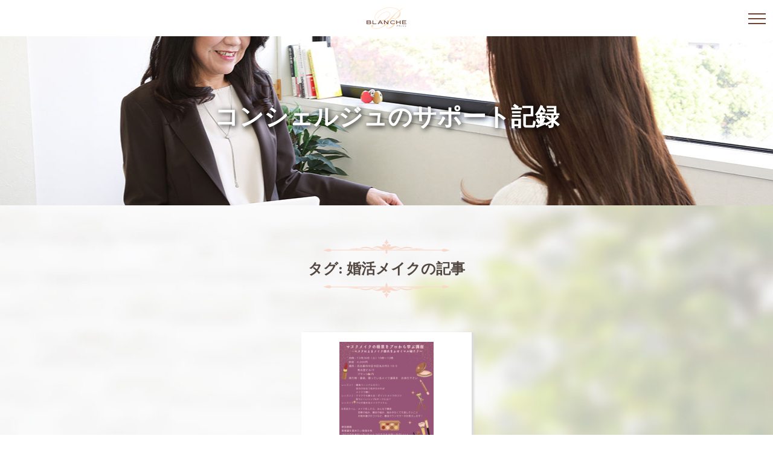

--- FILE ---
content_type: text/html; charset=UTF-8
request_url: https://blanche-nagoya.jp/tag/%E5%A9%9A%E6%B4%BB%E3%83%A1%E3%82%A4%E3%82%AF/
body_size: 4781
content:
<!DOCTYPE html>
<html lang="ja">
<head>
<meta charset="utf-8">
<meta name="viewport" content="width=device-width, initial-scale=1.0, user-scalable=no, minimum-scale=1.0, maximum-scale=1.0">
<meta name="format-detection" content="telephone=no" />
<meta http-equiv="Pragma" content="no-cache" />
<meta http-equiv="cache-control" content="no-cache" />
<meta http-equiv="expires" content="0" />
<meta name="keywords" content="名古屋,結婚相談所,ブランシェ,上質,エリート,医師,お見合い" />
<meta name="description" content="婚活メイク講座💜マスクメイクの極意" />

<link rel="icon" type="image/gif" href="/img/favicon.ico" />
<link rel="stylesheet" href="/css/common.css" />
<link rel="stylesheet" href="/css/base.css" />
<link rel="stylesheet" href="/css/flexslider.css" />
<link rel="shortcut icon" href="/img/favicon.ico">
<link href="https://fonts.googleapis.com/css?family=Quicksand" rel="stylesheet">
<script src="/js/jquery.js"></script>
<script src="/js/nav.js"></script>
<script src="/js/flexslider.js"></script>
<script defer src="https://use.fontawesome.com/releases/v5.0.6/js/all.js"></script>
<script src="/js/toggle.js"></script>
<!--[if lt IE 9]>
<script src="https://oss.maxcdn.com/html5shiv/3.7.2/html5shiv.min.js"></script>
<script src="https://oss.maxcdn.com/respond/1.4.2/respond.min.js"></script>
<![endif]-->
<!-- wp_head --> 
	<style>img:is([sizes="auto" i], [sizes^="auto," i]) { contain-intrinsic-size: 3000px 1500px }</style>
	
		<!-- All in One SEO 4.7.9 - aioseo.com -->
		<title>婚活メイク | 名古屋の結婚相談所 ブランシェ</title>
	<meta name="robots" content="max-image-preview:large" />
	<link rel="canonical" href="https://blanche-nagoya.jp/tag/%e5%a9%9a%e6%b4%bb%e3%83%a1%e3%82%a4%e3%82%af/" />
	<meta name="generator" content="All in One SEO (AIOSEO) 4.7.9" />
		<meta name="google" content="nositelinkssearchbox" />
		<script type="application/ld+json" class="aioseo-schema">
			{"@context":"https:\/\/schema.org","@graph":[{"@type":"BreadcrumbList","@id":"https:\/\/blanche-nagoya.jp\/tag\/%E5%A9%9A%E6%B4%BB%E3%83%A1%E3%82%A4%E3%82%AF\/#breadcrumblist","itemListElement":[{"@type":"ListItem","@id":"https:\/\/blanche-nagoya.jp\/#listItem","position":1,"name":"\u5bb6","item":"https:\/\/blanche-nagoya.jp\/","nextItem":{"@type":"ListItem","@id":"https:\/\/blanche-nagoya.jp\/tag\/%e5%a9%9a%e6%b4%bb%e3%83%a1%e3%82%a4%e3%82%af\/#listItem","name":"\u5a5a\u6d3b\u30e1\u30a4\u30af"}},{"@type":"ListItem","@id":"https:\/\/blanche-nagoya.jp\/tag\/%e5%a9%9a%e6%b4%bb%e3%83%a1%e3%82%a4%e3%82%af\/#listItem","position":2,"name":"\u5a5a\u6d3b\u30e1\u30a4\u30af","previousItem":{"@type":"ListItem","@id":"https:\/\/blanche-nagoya.jp\/#listItem","name":"\u5bb6"}}]},{"@type":"CollectionPage","@id":"https:\/\/blanche-nagoya.jp\/tag\/%E5%A9%9A%E6%B4%BB%E3%83%A1%E3%82%A4%E3%82%AF\/#collectionpage","url":"https:\/\/blanche-nagoya.jp\/tag\/%E5%A9%9A%E6%B4%BB%E3%83%A1%E3%82%A4%E3%82%AF\/","name":"\u5a5a\u6d3b\u30e1\u30a4\u30af | \u540d\u53e4\u5c4b\u306e\u7d50\u5a5a\u76f8\u8ac7\u6240 \u30d6\u30e9\u30f3\u30b7\u30a7","inLanguage":"ja","isPartOf":{"@id":"https:\/\/blanche-nagoya.jp\/#website"},"breadcrumb":{"@id":"https:\/\/blanche-nagoya.jp\/tag\/%E5%A9%9A%E6%B4%BB%E3%83%A1%E3%82%A4%E3%82%AF\/#breadcrumblist"}},{"@type":"Organization","@id":"https:\/\/blanche-nagoya.jp\/#organization","name":"\u540d\u53e4\u5c4b\u306e\u7d50\u5a5a\u76f8\u8ac7\u6240 \u30d6\u30e9\u30f3\u30b7\u30a7","description":"\u300c\u4e0a\u8cea\u306a\u51fa\u4f1a\u3044\u300d\u3092\u7d04\u675f\u3057\u307e\u3059\u3000\u540d\u53e4\u5c4b\u306e\u7d50\u5a5a\u76f8\u8ac7\u6240 \u30d6\u30e9\u30f3\u30b7\u30a7","url":"https:\/\/blanche-nagoya.jp\/"},{"@type":"WebSite","@id":"https:\/\/blanche-nagoya.jp\/#website","url":"https:\/\/blanche-nagoya.jp\/","name":"\u540d\u53e4\u5c4b\u306e\u7d50\u5a5a\u76f8\u8ac7\u6240 \u30d6\u30e9\u30f3\u30b7\u30a7","description":"\u300c\u4e0a\u8cea\u306a\u51fa\u4f1a\u3044\u300d\u3092\u7d04\u675f\u3057\u307e\u3059\u3000\u540d\u53e4\u5c4b\u306e\u7d50\u5a5a\u76f8\u8ac7\u6240 \u30d6\u30e9\u30f3\u30b7\u30a7","inLanguage":"ja","publisher":{"@id":"https:\/\/blanche-nagoya.jp\/#organization"}}]}
		</script>
		<!-- All in One SEO -->

<style type="text/css">.recentcomments a{display:inline !important;padding:0 !important;margin:0 !important;}</style><!-- wp_head --> 
<!-- Global site tag (gtag.js) - Google Analytics -->
<script async src="https://www.googletagmanager.com/gtag/js?id=UA-3779250-1"></script>
<script>
  window.dataLayer = window.dataLayer || [];
  function gtag(){dataLayer.push(arguments);}
  gtag('js', new Date());

  gtag('config', 'UA-3779250-1');
</script>
</head>
<body>
<header>
	<h1>「上質な出会い」を約束します　名古屋の結婚相談所 ブランシェ</h1>
	<div id="top-head">
	<p id="logo"><a href="/index.html"><img src="/img/logo.png" alt="名古屋の結婚相談所 ブランシェ"></a></p>
        <div class="inner">
            <div id="mobile-head">
                <div id="nav-toggle">
                    <div>
                        <span></span>
                        <span></span>
                        <span></span>
                    </div>
                </div>
            </div>
            <nav id="global-nav">
                <ul>
                    <li><a href="/index.html">トップ</a></li>
                    <li><a href="/plan.html">プランと料金</a></li>
                    <li><a href="/system.html">会員データとシステム</a></li>
                    <li><a href="/original.html">オリジナルサポート</a></li>
                    <li><a href="/news.html">サポート記録</a></li> 
                    <li><a href="/faq.html">よくあるご質問</a></li>
					<li><a href="/access.html">サロンと会社紹介</a></li>
               		<li><a href="/privacy.html">プライバシーポリシー</a></li>
                </ul>
            </nav>
        </div>
	</div>
</header>

<div id="topimg">
<!-- flexslider -->
    <div class="flexslider" id="mainimg">
        <ul class="slides2">
            <li style="background-image: url(/img/main-new.jpg)"></li>
        </ul>
        <h1>コンシェルジュのサポート記録</h1>
    </div>
<!-- flexslider -->
</div>

<div id="wrapper" class="top">
<!-- sec4 -->
	<section id="sec4" class="topsec">
		<h2>タグ: <span>婚活メイク</span>の記事</h2>

			<div>
				<a href="https://blanche-nagoya.jp/2020/12/05/%e5%a9%9a%e6%b4%bb%e3%83%a1%e3%82%a4%e3%82%af%e8%ac%9b%e5%ba%a7%f0%9f%92%9c%e3%83%9e%e3%82%b9%e3%82%af%e3%83%a1%e3%82%a4%e3%82%af%e3%81%ae%e6%a5%b5%e6%84%8f/">
					<figure><img src="https://blanche-nagoya.jp/wp/wp-content/uploads/2020/12/1607169867759-724x1024.png"/></figure>
					<h3>婚活メイク講座💜マスクメイクの極意</h3>
					<p><time datetime="2020-12-05" pubdate="pubdate">2020年12月05日</time></p>
				</a>
			</div>

	</section>

<!-- sec5 -->
	<section id="sec5" class="topsec">
		<h2>お気軽にご相談ください</h2>
			<figure><img src="/img/blanche-img.jpg" alt="BLANCHE"></figure>
				<div class="inbox">
					<h3 class="catch-h3">ブランシェ名古屋</h3>
						<dl>
							<dt>所在地</dt>
								<dd>466-0054　愛知県名古屋市昭和区円上町13-19</dd>
							<dt>面談場所</dt>
								<dd>名古屋駅、栄、金山、鶴舞等にてご相談</dd>
							<dt>電話番号</dt>
								<dd>090-7601-1154</dd>
							<dt>営業時間</dt>
								<dd>不定休</dd>
						</dl>
						<ul id="sec5-link">
							<li><a href="https://www.facebook.com/blanchenagoya" target="_blank"><i class="fab fa-facebook-f ficon"></i>Facebook</a></li>
							<li><a href="https://www.instagram.com/blanche.konkatsu/" target="_blank"><i class="fab fa-instagram ficon"></i>instagram</a></li>
						</ul>					
					
						<!--<div class="banner-box">
							<h4>お見合いのためのサポートシステム</h4>
							<ul>
								<li><a href="https://www.ibjapan.com/check/" target="_blank">日本結婚相談所連盟（株式会社IBJ）</a><span>IBJSアプリを使って24時間お相手探しが可能なお見合いシステムです。
日本結婚相談所連盟(株式会社IBJ)は全国4,020社の結婚相談所が加盟し、約86000名の婚活会員様が在籍されています。（2023年8月末時点）</span></li>
                                <li><a href="https://www.nakoudonet.com/" target="_blank"><img src="https://www.nakoudonet.com/common/images/docs/bnr_tms_240-60.jpg" target="_blank" alt="結婚相談所の独立開業なら全国結婚相談事業者連盟（TMS）"></a>
<span>1985年(昭和60年)に関西で結成され、関東・中部・西日本エリアなど各エリアで地域密着型の結婚相談所・仲人がお見合いを育んでいます。TMS登録会員数は約81,682名、1,669社の結婚相談所が加盟※ 2023年8月時点のSCRUM会員数50,909名（全国結婚相談事業者連盟31,971名含む）と2023年8月時点のCONNECT-ship会員数30,773名の合算数（一部重複があり） スクラムを利用している結婚相談所数（全国結婚相談事業者連盟の加盟店数990店含む）</span></li>
								<li><img src="/img/banner-ryoen.png" alt="良縁会"><span>東海エリアで生まれたお見合いシステム。株式会社デンファレ(良縁会)は株式会社日本ブライダル連盟（BIU）のシステムを利用しています。
一般社団法人日本結婚相談協会(JBA)とも提携し、提携団体の合計約1,630社の結婚相談所・登録会員数約66,000名が在籍しています。（2022年6月時点） </span></li>
								<li><a href="https://www.nakoudo-ocean.com/" target="_blank"><img src="/img/banner-ocean.jpg" alt="中部仲人交流会オーシャン"></a><a class="tokai-banner" href="http://tmc-konkatsu.com/" target="_blank"><img src="/img/banner-kyougi.jpg" alt="東海仲人協議会"></a><span>中部エリアの仲人が集まって、手渡しでプロフィールを交換しながらお見合いを育みます。ブランシェも毎月必ず参加しています。</span></li
                                <li><a href="https://nakoudo-ocean.com/" target="_blank"><img src="/img/nakoudo-ocean.png" alt="JMCG日本結婚相談業組合" border="0"></a><span>中部エリアの信頼できる仲人が集まって、手渡しでプロフィールを交換しながらお見合いを育んでいます。NPO法人日本結婚相談業組合(JMCG)へはブランシェは理事役員として毎月必ず参加しています。婚活中だけでなく成婚後(アフターマリッジ)に纏わる数多くの企業と提携しています。</span></li>
								<li><a href="http://www.counselors.jp/" target="_blank"><img class="w35" src="/img/banner-cms.jpg" alt="CMS"></a><span>経済産業省のガイドラインに準拠した認証マークを取得しています。安全な結婚相談所の証です。</span></li>
                                <li><img class="w35" src="/img/banner-no1_2020.png" alt="No1"><span>当社は、登録会員数・成婚者数共に業界No.1の日本結婚相談所連盟（※）の加盟相談所です。※日本マーケティングリサーチ機構調べ（2020年9月調査、大手結婚相談所・連盟を対象）</span></li>
                                <li><img class="w35" src="/img/rule_manner_gold.png" alt="良縁会ゴールドカウンセラー"><span>2016年良縁会結婚カウンセラーゴールド資格取得</span></li>
							</ul>
                        <p class="other-banner"><a href="https://jsbs2012.jp/maripita/blanche-nagoya" target="_blank" rel="noopener"><img src="https://enmusubi.jsbs2012.jp/logo/marriageagency_big_blue_b.jpg" alt="マリピタ" /></a></p>
						</div>-->
					
				</div>
	</section>
<!-- sec5 -->

<section>
<h2>お見合いのためのサポートシステム</h2>

<div class="col-sm-3">
	<div class="servicelist">
		<div class="servicelogo"><a href="https://www.ibjapan.com/check/" target="_blank"><img src="/img/ibj.gif" alt="日本結婚相談所連盟"></a></div>
	</div>
	<span class="servicemenu">2006年に設立された日本最大級の結婚相談所ネットワーク。IBJSアプリを使って24時間お相手探しが可能なお見合いシステムです。日本結婚相談所連盟(株式会社IBJ)は全国4,020社の結婚相談所が加盟し、約86000名の婚活会員様が在籍されています。（2023年8月末時点）</span>	
	</div>	
	
<div class="col-sm-3">
	<div class="servicelist">
		<div class="servicelogo"><a href="https://www.nakoudonet.com/" target="_blank"><img src="/img/tms.png" alt="結婚相談所の独立開業なら全国結婚相談事業者連盟（TMS）"></a></div>
	</div>
	<span class="servicemenu">1985年(昭和60年)に関西で結成され、関東・中部・西日本エリアなど各エリアで地域密着型の結婚相談所・仲人がお見合いを育んでいます。TMS登録会員数は約81,682名、1,669社の結婚相談所が加盟※ 2023年8月時点のSCRUM会員数50,909名（全国結婚相談事業者連盟31,971名含む）と2023年8月時点のCONNECT-ship会員数30,773名の合算数（一部重複があり） スクラムを利用している結婚相談所数（全国結婚相談事業者連盟の加盟店数990店含む）</span>
	</div>		
	
<div class="col-sm-3">
	<div class="servicelist">
		<div class="servicelogo"><img src="/img/banner-ryoen.png" alt="良縁会"></div>
	</div>
	<span class="servicemenu">東海エリアで生まれたお見合いシステム。株式会社デンファレ(良縁会)は株式会社日本ブライダル連盟（BIU）のシステムを利用しています。一般社団法人日本結婚相談協会(JBA)とも提携し、提携団体の合計約1,630社の結婚相談所・登録会員数約66,000名が在籍しています。（2022年6月時点） </span>
	</div>	
	
<div class="col-sm-3">
	<div class="servicelist">
		<div class="servicelogo"><a href="https://nakoudo-ocean.com/" target="_blank"><img src="/img/nakoudo-ocean.png" alt="JMCG日本結婚相談業組合" border="0"></a></div>
	</div>
	<span class="servicemenu">中部エリアの信頼できる仲人が集まって、手渡しでプロフィールを交換しながらお見合いを育んでいます。NPO法人日本結婚相談業組合(JMCG)へはブランシェは理事役員として毎月必ず参加しています。婚活中だけでなく成婚後(アフターマリッジ)に纏わる数多くの企業と提携しています。</span>
	</div>	
	
<div class="col-sm-3">
	<div class="servicelist">
		<div class="servicelogo"><a href="http://www.counselors.jp/" target="_blank"><img class="w35" src="/img/banner-cms.jpg" alt="CMS"></a></div>
	</div>
	<span class="servicemenu">経済産業省のガイドラインに準拠した認証マークを取得しています。安全な結婚相談所の証です。</span>
	</div>
	
<!--
	<div class="col-sm-3">
	<div class="servicelist">
		<div class="servicelogo"><img class="w35" src="/img/banner-no1_2020.png" alt="No1"></div>
	</div>
	<span class="servicemenu">当社は、登録会員数・成婚者数共に業界No.1の日本結婚相談所連盟（※）の加盟相談所です。※日本マーケティングリサーチ機構調べ（2020年9月調査、大手結婚相談所・連盟を対象）</span>
	</div>
-->
	
<div class="col-sm-3">
	<div class="servicelist">
		<div class="servicelogo"><img class="w35" src="/img/rule_manner_gold.png" alt="良縁会ゴールドカウンセラー"></div>
	</div>
	<span class="servicemenu">2016年良縁会結婚カウンセラーゴールド資格取得</span>
	</div>	
	
<div class="col-sm-3 mrb100">
	<div class="servicelist">
		<div class="servicelogo"><a href="https://jsbs2012.jp/maripita/blanche-nagoya" target="_blank" rel="noopener"><img src="https://enmusubi.jsbs2012.jp/logo/marriageagency_big_blue_b.jpg" alt="マリピタ" /></a></div>
	</div>
	<span class="servicemenu"></span>
	</div>	

</section>


</div>

<footer id="footer">
<nav class="cvbanner">
	<ul>
		<li><a href="tel:090-7601-1154"><img src="/img/i1.png" alt="電話"></a></li>
		<li><a href="/counseling-m.html"><img src="/img/i2.png"></a></li>
		<li><a href="/counseling-w.html"><img src="/img/i3.png"></a></li>
		<li><a href="https://www.netcomace.com/netcom/marketing_tool/personality_test/?p=VEstMDUw" target="_blank"><img src="/img/i4.png"></a></li>
		<li><a href="https://www.netcomace.com/netcom/marketing_tool/mq_test/?p=VEstMDUw" target="_blank"><img src="/img/i5.png"></a></li>
		<li><a href="https://www.instagram.com/blanche.konkatsu/" target="_blank"><img src="/img/i6.png"></a></li>
	</ul>
</nav>	
</footer>
</body>
</html>

--- FILE ---
content_type: text/css
request_url: https://blanche-nagoya.jp/css/common.css
body_size: 872
content:
/*---------------------------------------------
	Browser Default Initialization
  ---------------------------------------------*/

html {
}
div, dl, dt, dd, ul, ul li, h1, h2, h3, h4, h5, h6,
pre, form, fieldset, input, textarea, p, blockquote, th, td,
section, nav, article, aside, hgroup, header, address,
figure, figcaption {
	margin: 0;
	padding: 0;
}

address, caption, cite, code, dfn, em, strong, th, var {
	font-style: normal;
	font-weight: normal;
}
table {

}
caption, th {
	text-align: left;
}
q:before ,q:after {
	content: '';
}
object, embed {
	vertical-align: top;
}
hr, legend {
	display: none;
}
h1, h2, h3, h4, h5, h6 {
	font-size: 100%;
	font-weight: normal;
}
img, abbr, acronym, fieldset {
	border: 0;
}
img {
	vertical-align: bottom;
	-ms-interpolation-mode: bicubic;
}
img{
	max-width: 100%;
	height: auto;
	width /***/:auto;　
}
ul li {
	list-style-type: none;
}


/*---------------------------------------------
	base
  ---------------------------------------------*/

html, body {
	margin: 0px;
	padding: 0px;
	height: 100%;
	text-align: center;
}
body {
	font-family: Georgia,游明朝,"Yu Mincho",YuMincho,"Hiragino Mincho ProN",HGS明朝E,メイリオ,Meiryo,serif;
	-webkit-text-size-adjust: none;
	color: #000;

	font-size: 16px;
	line-height: 1.8em;
}
body#iframe {
	height: auto;
}
footer {
	clear: both;
	height: auto;
	width: 100%;
	position: relative;
	background: linear-gradient(bottom, rgba(108,67,52,100), #28210C);
	background: -moz-linear-gradient(bottom, rgba(108,67,52,100), #28210C);
	background: -webkit-gradient(linear, left bottom, left top, from(rgba(108,67,52,100)), to(#28210C));
}

/*---------------------------------------------
	Anchor
  ---------------------------------------------*/

a {
	outline: none;
	color: #6C4334;
}
a:link {
	text-decoration: none;
}
a:visited {
	text-decoration: none;
}
a:hover {
	opacity: 0.8;
	/*IE7*/
	filter: alpha(opacity=80);
	/*IE8*/
	-ms-filter: "alpha(opacity=80)";
	text-decoration: none;
}
a:active {
	text-decoration: none;
}
strong {
	font-size: 1.2em;
	color: #9A0002;
}

.clearfix:after {
  content: "";
  clear: both;
  display: block;
}


--- FILE ---
content_type: text/css
request_url: https://blanche-nagoya.jp/css/base.css
body_size: 7708
content:
@charset "utf-8";

/*---------------------------------------  header ---------------------------------------*/
header {
	position: relative;
}
header h1 {
	position: absolute;
	font-size: 18px;
	top: 95px;
	right: 33px;
	z-index: 999;
	color: #FBDBB7;
	font-weight: bold;
}
@media all and (-webkit-min-device-pixel-ratio:0) and (min-resolution: .001dpcm) {
header h1 {
}
}
@-moz-document url-prefix() {
header h1 {
	top: 95px;
}
}
#logo {
	z-index: 999;
	position: absolute;
	left: 24px;
	top: 7px;
}
#logo a {
	display: block;
}

/*---------------------------------------  navigation ---------------------------------------*/

.inner {
    width: 100%;
    margin: 0 auto;
	padding-top: 30px;
}
.inner:after {
    content: "";
    clear: both;
    display: block;
}
/* header */
#top-head {
    position: fixed;
    width: 100%;
    margin: 0 auto;
    line-height: 1;
    z-index: 998;
	top: 0px;
	height: 160px;
    -webkit-transition: height .35s ease;
    -moz-transition: height .35s ease;
    transition: height .35s ease;
	background: linear-gradient(bottom, rgba(255,255,255,0), #42210B);
	background: -moz-linear-gradient(bottom, rgba(255,255,255,0), #42210B);
	background: -webkit-gradient(linear, left bottom, left top, from(rgba(6255,255,255,0)), to(#42210B));
}
#top-head a,
#top-head {
    text-decoration: none;
}
#top-head .inner {
    position: relative;
}
#global-nav ul {
	height: 65px;
	padding: 0 24px 0 0;
	text-align: right;
}
#global-nav ul li {
	display: inline-block;
	line-height: 65px;
	font-size: 15px;
}
#global-nav ul #event {
	color: #C4C4C4;
    padding: 0 20px;
}
#global-nav ul li a {
    padding: 0 10px;
	color: #FFF;
}
#global-nav ul li a:hover {
}
#global-nav .sub {
	display: none;
	position: absolute;
	top: 50px;
	height: auto;
	background: #FFF;
	box-shadow:2px 2px 6px 0px #333;
	-moz-box-shadow:2px 2px 6px 0px #333;
	-webkit-box-shadow:2px 2px 6px 0px #333;
	padding: 0px;
}
#global-nav .sub li {
	display: block;
}
#global-nav ul #tenkai {
    padding: 0 20px;
}
#global-nav ul .tenkai span {
	display: block;
	color: #555;
    padding: 0 15px;
}
#global-nav ul .tenkai:hover {
	cursor: pointer;
}
#global-nav ul .tenkai li {
	padding: 0;
	height: auto;
	line-height: normal;
	text-align: left;
}
#global-nav ul .tenkai li a {
	padding: 10px 5em 10px 10px;
	display: block;
}
#global-nav ul .tenkai li:last-child a {
	border-bottom: none;
}
#global-nav ul .tenkai li a:hover {
	background: #9F9D91;
	color: #FFFFFF;
}
/* Fixed */
#top-head.fixed {
    margin-top: 0;
    top: 0;
    position: fixed;
    height: 70px;
    background: url(../img/headbg.png) repeat-x;
    -webkit-transition: height .35s ease;
    -moz-transition: height .35s ease;
    transition: height .35s ease;
}
#top-head #logo img {
	height: 100px;
	width: auto;
    -webkit-transition: height .35s ease;
    -moz-transition: height .35s ease;
    transition: height .35s ease;
}
#top-head.fixed #logo {
	height: 70px;
	top: 0px;
}
#top-head.fixed #logo img {
	height: 70px;
	width: auto;
    -webkit-transition: height .35s ease;
    -moz-transition: height .35s ease;
    transition: height .35s easet;
	backface-visibility:hidden;
	-webkit-backface-visibility: hidden;
	margin-top: 0px;
}
#top-head.fixed .inner {
	padding: 0px;
}
#top-head.fixed #global-nav ul {
}
#top-head.fixed #global-nav ul li {
	line-height: 70px;
}
#top-head.fixed #global-nav ul li a {
	color: #000000;
}
#top-head.fixed #global-nav .sub {
	top: 40px;
}
#top-head.fixed #global-nav ul .tenkai {

}
#top-head.fixed #global-nav ul .tenkai li {
	padding: 0;
	height: auto;
	line-height: normal;
	text-align: left;
}
#top-head.fixed #global-nav ul .tenkai li a {
	padding: 10px 5em 10px 5px;
	display: block;
}
/* Toggle Button */
#nav-toggle {
    display: none;
    position: absolute;
    right: 12px;
    top: 22px;
    width: 29px;
    height: 36px;
    cursor: pointer;
    z-index: 101;
}
#nav-toggle div {
    position: relative;
}
#nav-toggle span {
    display: block;
    position: absolute;
    height: 2px;
    width: 100%;
    background: #6E4334;
    left: 0;
    -webkit-transition: .35s ease-in-out;
    -moz-transition: .35s ease-in-out;
    transition: .35s ease-in-out;
}
#nav-toggle span:nth-child(1) {
    top: 0;
}
#nav-toggle span:nth-child(2) {
    top: 8px;
}
#nav-toggle span:nth-child(3) {
    top: 16px;
}

/*---------------------------------------  contents ---------------------------------------*/

#wrapper {
	width: 100%;
	margin: 0 auto;
}

/*---------------------------------------  Top ---------------------------------------*/
#topimg {
	width: 100%;
	margin: -120px auto 0;
	position: relative;
}
#topimg .slides li {
	width: 100%;
	height: 750px;
	background-size: cover;
	background-repeat: no-repeat;
	background-position: center center;
}
#topimg p {
	position: absolute;
	font-size: 34px;
	color: #FFFFFF;
	z-index: 997;
	right: 10%;
	top: 36%;
	line-height: 1.3em;
	font-weight: bold;
	text-shadow:5px 5px 7px #000000;
}
#topimg #topicon {
	position: absolute;
	z-index: 997;
	right: 8%;
	top: 60%;
}
#topicon .smi {
	display: none;
}
#topimg #topicon li {
	display: inline-block;
	margin: 0 5px 0 0;
}
.no-mainimg {
	padding-top: 180px;
}
#sec1 h3 {
	font-size: 22px;
	clear: both;
	margin: 50px auto;
	font-weight: bold;
	color: #534741;
}
section h2 {
	font-size: 24px;
	clear: both;
	margin: 0 0 50px;
	padding-top: 50px;
	font-weight: bold;
	color: #534741;
}
section h2:before {
	content: url(../img/h2-up.png);
	display: block;
	padding-bottom: 5px;
}
section h2:after {
	content: url(../img/h2-under.png);
	display: block;
	padding-top: 5px;
}
.topsec h3.catch-h3 {
	font-size: 22px;
	clear: both;
	margin: 50px auto;
	font-weight: bold;
	color: #534741;
}
section h3.catch-h3:before,
section h3.catch-h3:after {
	content: url(../img/h3-line.png);
	padding: 0 10px;
}
#sec1 {
	background-size: cover;
	background-image: url(../img/bg-sec1.jpg);
	padding-bottom: 46px;
}
#sec1 nav {
	padding-bottom: 50px;
}
#sec1 nav ul {
}
#sec1 nav ul li {
	display: inline-block;
	margin: 0 15px;
	font-size: 18px;
	font-weight: bold;
	padding: 20px 30px;
	color: #534741;
	border: 1px #000000 solid;
}
#sec1 nav ul li a {
	font-size: 18px;
	font-weight: bold;
	padding: 20px 30px;
	display: block;
	color: #534741;
	border: 1px #000000 solid;
}
#sec1 div figure {
	display: inline-block;
	vertical-align: top;
	width: 420px;
}
#sec1 div div {
	display: inline-block;
	vertical-align: top;
	width: 60%;
}
#sec1 div div p {
	text-align: left;
	padding: 0 40px 20px;
	line-height: normal;
}
#sec1 div div p span {
	background-color: #FBDBB7;
}
#sec1 div .comment {
	width: 100%;
}
#sec1 div .comment figure {
	display: inline-block;
	vertical-align: top;
	width: 220px;
}
#sec1 div .comment figure img {
	width: 170px;
	height: auto;
}
#sec1 div .comment p {
	display: inline-block;
	vertical-align: top;
	width: 60%;
	background-color: #FFFFFF;
	border-radius: 20px;
	padding: 20px;
	position: relative;
	box-shadow:3px 2px 3px 1px #dbdbdb;
	margin-top: 30px;
}
#sec1 div .comment p:before {
	position: absolute;
	display: block;
	content: url(../img/fukidashi.png);
	top: 30%;
	left: -22px;
}
#sec2 #flow {
}
.flow-box {
	min-height: 350px;
}
.flow-box .flow-left {
	position: relative;
	display: inline-block;
	vertical-align: top;
	width: 30%;
}
.flow-box .flow-cent {
	position: relative;
	display: inline-block;
	vertical-align: top;
	width: 20%;
}
.flow-box .flow-right {
	position: relative;
	display: inline-block;
	vertical-align: top;
	width: 30%;
}

.flow-box .flow-cent img {
	z-index: 99;
	position: relative;
}
.flow-box .flow-right:before {
	position: absolute;
	display: block;
	width: 3px;
	min-height: 450px;
	background-color: #534741;
	left: -35.5%;
	content: "";
	z-index: 99;
}
#flow-last .flow-right:before {
	background-color: #FFFFFF;
	min-height: 350px;
}
.flow-box .flow-cent {
	z-index: 100;
}
.flow-box .kisuu:after {
	position: absolute;
	display: block;
	content: url(../img/flow-line-right.png);
	z-index: 97;
	top: 58px;
	right: 15px;
}
.flow-box .gusu:before {
	position: absolute;
	display: block;
	content: url(../img/flow-line-left.png);
	z-index: 97;
	top: 58px;
	left: 15px;
}
.flow-box h4 {
	font-size: 20px;
	color: #534741;
	font-weight: bold;
    line-height: 1.3;
    padding: 15px 0px;
    border-bottom: 1px solid #534741;
    border-top: 1px solid #534741;
    margin-top: 20px;
}
.flow-box p {
	line-height: 1.4em;
	text-align: left;
	padding: 10px 0 0;
}
.flow-box p span {
	padding-bottom: 40px;
	display: block;
}
.flow-box ul {
	width: auto;
	padding-top: 20px;
}
.flow-box ul li {
	text-align: right;
	height: auto;
}
.flow-box ul li a {
	font-size: 12px;
	width: auto;
	height: auto;
	padding: 10px 5px;
	border: 1px solid #534741;
	color: #534741;
	letter-spacing: normal;
	font-weight: bold;
}
#sec3 {
	background-size: cover;
	background-image: url(../img/bg-sec3.jpg);
	padding-bottom: 46px;
}
.row {
	width: 80%;
	margin: 0 auto;
	padding-bottom: 50px;
}
.row div {
	display: inline-block;
	vertical-align: top;
}
.row p {
	width: auto;
	display: inline-block;
	vertical-align: top;
}
.row .balloon,
.row .balloon2 {
	width: 70%;
	background-color: #FFFFFF;
	border-radius: 20px;
	padding: 20px;
	position: relative;
	text-align: left;
	font-size: 16px;
	line-height: 1.2em;
}
.row .balloon {
	box-shadow:3px 2px 3px 1px #dbdbdb;
	margin-left: 30px;
}
.row .balloon2 {
	box-shadow:-3px 2px 3px 1px #dbdbdb;
	margin-right: 30px;
}
.row .balloon:before {
	position: absolute;
	display: block;
	content: url(../img/fukidashi.png);
	top: 30%;
	left: -22px;
}
.row .balloon2:after {
	position: absolute;
	display: block;
	content: url(../img/fukidashi2.png);
	top: 30%;
	right: -22px;
}
.row .text-right {
	width: 100%;
	text-align: right;
	padding: 10px 0;
}
.row .toggle {
	width: 100%;
	text-align: right;
	display: block;
	padding: 10px 0;
}
.row .toggle span {
	text-align: center;
	padding: 5px 10px;
	color: #6E4334;
	font-weight: bold;
	background: #6E4334;
	color: #FFFFFF;
	font-size: 14px;
	cursor: pointer;
	border-radius: 5px;
	margin: 0 0 10px 0;
}
.row .toggle span:hover {
	opacity: 0.8;
	/*IE7*/
	filter: alpha(opacity=80);
	/*IE8*/
	-ms-filter: "alpha(opacity=80)";
}
.row .continue {
	padding: 10px 0 0;
	display: none;
}
.voice {
	display: inline-block;
	width: 30%;
	margin: 0 1% 2%;
	background: #FFFFFF;
	border-radius: 5px;
	vertical-align: top;
}
.voice a figure:hover,
.voice a dl:hover{
	opacity: 0.8;
}
.voice a figure img {
	border-radius: 5px 5px 0 0;
}
.voice a dl {
	color: #000000;
	text-align: left;
	width: 90%;
	margin: 0 auto;
	padding: 20px 0;
}
.voice a dl dt {
	width: 100px;
	float: left;
	clear: both;
	border-right: 1px dotted #000000;
}
.voice a dl dd {
	padding-bottom: 7px;
	text-indent: 1em;
}
.woman {
	color: #EF0E12;
	font-weight: bold;
}
.man {
	color: #0039D7;
	font-weight: bold;
}
#morevoice {
	padding-top: 20px;
}
#morevoice a {
	display: block;
	font-size: 14px;
	width: 200px;
	padding: 10px 0;
	margin: 0 auto;
	border: 1px solid #6E4334;
	color: #534741;
	background-color: #FFFFFF;
	font-weight: bold;
}
#sec4 {
	background-size: cover;
	background-image: url(../img/bg-sec4.jpg);
	padding-bottom: 46px;
}
#sec4 div {
	background-color: #FFFFFF;
	box-shadow:3px 2px 3px 1px #dbdbdb;
	display: inline-block;
	margin: 0px 15px 15px;
	width: 22%;
	height: 360px;
	vertical-align: top;
	position: relative;
}
#sec4 div img {
	margin-top: 16px;
	height: 220px;
}
#sec4 div h3 {
	font-size: 16px;
	padding: 10px 0 0;
	margin: 0px;
	line-height: 1.2em;
	text-align: left;
	width: 88%;
	margin: 0 auto;
}
#sec4 div a h3 {
	color: #000000;
}
#sec4 div h3:before,
#sec4 div h3:after {
	content: "";
}
#sec4 div p {
	position: absolute;
	bottom: 10px;
	left: 20px;
}
#sec4 div a p {
	color: #6E4334;
	font: 12px 'ヒラギノ角ゴ Pro W3', 'Hiragino Kaku Gothic Pro', 'メイリオ', Meiryo, 'ＭＳ Ｐゴシック', sans-serif;
	font-weight: bold;
}
#sec4 ul {
	text-align: right;
	padding: 40px 40px 0 0;
}
#sec4 ul li a {
	font-size: 14px;
	width: auto;
	padding: 10px 20px;
	border: 1px solid #6E4334;
	color: #534741;
	background-color: #FFFFFF;
	font-weight: bold;
}
#sec5 {
	width: 90%;
	margin: 0 auto;
	padding-bottom: 46px;
}
#sec5 figure {
	display: inline-block;
	vertical-align: top;
	width: 582px;
}
#sec5 .inbox {
	width: 40%;
	display: inline-block;
	vertical-align: top;
	margin-left: 50px;
	text-align: left;
}
#sec5 .inbox h3 {
	font-size: 22px;
	margin: 0px;
}
#sec5 .inbox h3:before,
#sec5 .inbox h3:after {
	content: "";
}
#sec5 .inbox dl {
	padding: 20px 0;
}
#sec5 .inbox dl dt {
	display: inline-block;
	vertical-align: top;
	width: 15%;
}
#sec5 .inbox dl dd {
	display: inline-block;
	vertical-align: top;
	width: 80%;
}
#sec5 ul {
	text-align: right;
	padding-bottom: 37px;
}
#sec5 ul li {
	display: inline-block;
}
#sec5 #sec5-link li {
	display: inline-block;
	margin: 0 0 0 10px;
}
#sec5 #sec5-link li {
	display: inline-block;
	margin: 0 0 0 10px;
}
#sec5 #sec5-link li a {
	display: block;
	border: 1px solid #534741;
	color: #534741;
	padding: 3px 20px;
	font-weight: bold;
	line-height: 41px;
}
#sec5 #sec5-link .facebook a {
	border: 1px solid #3B5998;
	color: #FFF;
    background: #3B5998;
}
#sec5 #sec5-link .ficon {
	font-size: 1.5em;
	padding-right: 10px;
	vertical-align: middle;
	margin-top: -5px;
}
#sec5 .banner-box {
	background-color: #FFFFFF;
	box-shadow: 3px 2px 3px 3px #dbdbdb;
	padding: 15px 20px;
	text-align: center;
}
#sec5 .banner-box ul {
	text-align: center;
	padding-bottom: 0px;
}
#sec5 .banner-box ul li {
	vertical-align: top;
	margin: 0 10px 20px;
}
#sec5 .banner-box ul li img {
    width: 35%;
    /* float: left; */
    clear: both;
    vertical-align: top;
}
#sec5 .banner-box ul li img .w35 {
    width: 35%;
    /* float: left; */
    clear: both;
    vertical-align: top;
}

#sec5 .banner-box ul li a.tokai-banner img {
	margin-top: 15px;
}
#sec5 .banner-box ul li span {
    display: inline-block;
    text-align: left;
    /* width: 60%; */
    vertical-align: top;
    margin: 10px auto;
    font-size: 75%;
    line-height: 1.7;
}
#sec5 .banner-box h4 {
	font-size: 18px;
	clear: both;
	font-weight: bold;
	color: #534741;
	width: 100%;
	padding-bottom: 30px;
}
#sec5 .banner-box h4:before,
#sec5 .banner-box h4:after {
	content: url(../img/h3-line.png);
}
#sec5 .inbox .other-banner {
    margin: 30px auto 0;
    width: 290px;
}
footer nav {
	text-indent: 0px;
}
footer nav ul {
	text-align: center;
	font-size: 0px;
}
footer nav ul li {
	display: inline-block;
}
footer nav ul li:last-child {
	border-right: none;
}
footer nav ul li a {
}
footer nav ul li img {
}
footer nav ul li span {
}
footer nav ul li figure img {
}
footer nav ul li p {
}

.cvbanner nav ul {
	width: 100%;
	max-width: 990px;
	margin: 0 auto;	
}
.cvbanner nav ul li {
	margin: 0;
	padding: 0;
}
footer nav ul li img {
	width: 100%;
	height: 100px;
}

/*---------------------------------------  contents ---------------------------------------*/
#topimg .slides2 li {
	width: 100%;
	height: 460px;
	background-size: cover;
	background-repeat: no-repeat;
	background-position: center center;
}
#topimg h1 {
	width: 100%;
	position: absolute;
	font-size: 40px;
	font-weight: bold;
	color: #FFFFFF;
	top: 300px;
	z-index: 9999;
	text-shadow: 2px 2px 10px #000;
}
.imgbg {
	background-size: cover;
	background-image: url(../img/bg-sec1.jpg);
	padding: 0 0 50px;
}
.whitebg {
	padding: 50px 0;
}
.brownbg {
	padding: 50px 0;
	background-color: #F7F4E8;
}
.second h3 {
	font-size: 24px;
}
.second p {
	width: 80%;
	margin: 0 auto;
	text-align: left;
}
.maintxt {
	font-size: 16px;
	width: 90%;
	margin: 0 auto;
	text-align: left;
}
.subtxt {
	width: 90%;
	margin: 0 auto;
	padding-top: 20px;
}
.brownbg h2 {
	padding-top: 0px;
	margin-bottom: 30px;
}
.sec-subtxt {
	width: 90%;
	margin: 0 auto;
	padding-bottom: 30px;
	text-align: left;
}
/*---------------------------------------  plan ---------------------------------------*/
.second .smtxt {
	text-align: left;
	font-size: 16px;
	padding: 3px 5px;
	border: 1px dotted #96884E;
	margin: 20px auto 0;
	display: none;
}
table {
	width: 80%;
	border-collapse: collapse;
	border-spacing: 0;
	margin: 50px auto 0;
}
table th {
	padding: 10px 20px 10px 15px;
	border-bottom: 1px solid #FBDBB7;
	border-right: 1px solid #FBDBB7;
}
table td {
	text-align: left;
	padding: 10px 20px 10px 15px;
	border-bottom: 1px solid #FBDBB7;
	border-right: 1px solid #FBDBB7;
}
table .tbbg {
	background-color: #6C4334;
	color: #FFFFFF;
}
.second .taxtxt {
	text-align: right;
	padding-top: 5px;
}
.explain {
	width: 70%;
	padding: 50px 0 30px;
	text-align: left;
	margin: 0 auto;
}
.explain dt {
	display: inline-block;
	width: 20%;
}
.explain dd {
	display: inline-block;
	width: 79%;
	padding: 0 0 20px;
}
.attention {
	width: 70%;
	margin: 0 auto;
	text-align: left;
}
.attention li {
	padding-left: 1em;
	text-indent: -1.2em;
	padding-bottom: 20px;
}
#elite p {
	padding: 50px 0;
}
.button {
}
.button li {
	width: 340px;
	margin: 0 auto;
	position: relative;
}
.button li a {
	display: block;
	padding: 12px 0;
	border: 1px solid #28210B;
	color: #28210B;
	font-weight: bold;
}
.button li a:after {
	position: absolute;
	content: url(../img/arrow-right.png);
	right: 10px;
	top: 17px;
}
.button li a:hover:after {
	right: 8px;
}
.button li a:hover {
	background-color: #FFFFFF;
	border: 1px solid #000000;
}
.plan-txt {
	width: 80%;
	margin:  0 auto;
	padding: 20px 0 40px;
}
.plan-txt h3 {
	padding: 20px 0 3px;
	border-bottom: 1px dotted #6C4334;
}
.plan-txt p {
	width: 95%;
	padding: 20px 0 30px;
}
.second .centertxt {
	text-align: center;
	padding: 30px 0 0;
	font-size: 18px;
	line-height: 2em;
}
.second .sm-left {
	padding: 30px 0 0;
	text-align: left;
	width: 500px;
	margin: 0 auto;
}
/*---------------------------------------  original ---------------------------------------*/

.planchoice {
}
.planchoice div {
	display: inline-block;
	vertical-align: top;
	margin: 0 50px;
	width: 340px;
	height: auto;
}
.planchoice div h3 {
	font-size: 20px;
	padding: 28px 0 10px;
}
.planchoice div p {
	text-align: left;
	padding: 0 0 30px;
}
.planchoice div.fullwide {
	display: block;
	margin: 0 auto;
	width: 680px;
}
/*---------------------------------------  papamama ---------------------------------------*/
.layout-ex {
	padding: 60px 0 30px;
}
.layout-ex div {
	width: 70%;
	clear: both;
	margin: 0 auto;
	text-align: left;
	padding-bottom: 60px;
}
.layout-ex div figure {
	float: left;
	width: 306px;
	margin-right: 35px;
}
.layout-ex div h3 {
	font-size: 18px;
	padding-bottom: 10px;
}
.reserve {
	padding: 10px 0 0;
}
.reserve li {
	width: 300px;
	margin: 0 15px;
	display: inline-block;
}
.reserve li a {
	display: block;
	padding: 12px 0;
	color: #FFFFFF;
	font-weight: bold;
	box-shadow: 0px 0px 3px 3px #dbdbdb;
	font-size: 16px;
	background: url(../img/bg-bo.jpg) repeat-x;
}
.reserve li a img {
	margin-right: 7px;
}
.reserve li a:hover {
	background-color: #FFFFFF;
}
aside.banner {
	width: 50%;
	clear: both;
	margin: 0 auto;
	text-align: left;
}
aside.banner figure {
	width: 25%;
	display: inline-block;
	vertical-align: middle;
	text-align: center;
	margin: 0 2%;
}
aside.banner div {
	width: 69%;
	display: inline-block;
	vertical-align: middle;
}
aside.banner h4 {
	font-size: 20px;
	padding-bottom: 10px;
}
aside.banner p {
	line-height: normal;
	padding-bottom: 20px;
}
aside.banner p:last-child {
	padding-bottom: 0px;
}
/*---------------------------------------  layout-alte ---------------------------------------*/
.imgbg .layout-alte:first-child {
	padding-top: 60px;
}
.layout-alte {
	width: 1000px;
	margin: 0 auto;
	text-align: left;
}
.layout-alte figure {
	width: 45%;
	display: inline-block;
	float: none;
	vertical-align: top;
}
.layout-alte div {
	width: 45%;
	display: inline-block;
	vertical-align: top;
}
.layout-alte.alte-left figure {
	margin-right: 2%;
	padding-bottom: 10px;
}
.layout-alte.alte-right figure {
	margin-left: 2%;
	padding-bottom: 10px;
}
.layout-alte div h3 {
	font-size: 18px;
	padding-bottom: 20px;
}
.layout-alte div p {
	padding-bottom: 20px;
}
.layout-alte.alte-right figure.lp-img,
.layout-alte.alte-left figure.lp-img {
}
.layout-alte.alte-right figure.sm-img,
.layout-alte.alte-left figure.sm-img {
	display: none;
}
/*---------------------------------------  shops ---------------------------------------*/
.shops {
	width: 80%;
	margin: 0 auto;
}
.shops div {
	display: inline-block;
	width: 28%;
	margin: 0 2% 3%;
	vertical-align: top;
}
.shops div figure {
	padding-bottom: 10px;
}
.shops div p {
	font-size: 14px;
	line-height: normal;
}
.shops div h3 {
	font-size: 18px;
}
.shops div a p,
.shops div a h3 {
	color: #000000;
}
.shops div figure img:hover,
.shops div p:hover,
.shops div h3:hover {
	cursor: pointer;
	opacity: 0.8;
	/*IE7*/
	filter: alpha(opacity=80);
	/*IE8*/
	-ms-filter: "alpha(opacity=80)";
}
/*---------------------------------------  faq ---------------------------------------*/
.faq {
	width: 80%;
	margin: 0 auto;
	text-align: left;
}
.faq h3 span {
	font-family: 'Raleway', sans-serif;
	font-size: 40px;
	display: block;
	padding-bottom: 10px;
	margin-left: -20px;
}
.faq h3 {
	padding-bottom: 40px;
}
.faq p span {
	font-family: 'Raleway', sans-serif;
	font-size: 30px;
	display: block;
	padding-bottom: 10px;
	margin-left: -20px;
}
.faq div {
	float: right;
	width: 80%;
}
.faq:after {
  content: "";
  clear: both;
  display: block;
}
.imgbg .faq {
	padding-top: 50px;
}
.faq div ul {
	padding-top: 20px;
}
.faq div ul li {
	display: inline-block;
	margin-right: 10px;
	position: relative;
}
.faq div ul li a {
	padding: 10px 30px;
	border: 1px solid #28210B;
	color: #28210B;
}
.faq div ul li a:hover {
	color: #000000;
	background-color: #FFFFFF;
}
.faq div ul li a:after {
	position: absolute;
	content: url(../img/arrow-right.png);
	right: 5px;
	top: 3px;
}
.faq div ul li a:hover:after {
	right: 3px;
}
/*---------------------------------------  company ---------------------------------------*/
.company {
}
.gallery {
}
.gallery li {
	width: 30%;
	display: inline-block;
	vertical-align: top;
	margin: 0 1%;
}
.gallery li img {
	width: 100%;
}
.gallery li span {
	width: 98%;
	display: block;
	text-align: left;
	padding: 10px 1%;
	font-size: 14px;
	line-height: normal;
}
.company figure {
	display: inline-block;
	vertical-align: middle;
	padding: 0 20px;
}
.company dl {
	display: inline-block;
	vertical-align: middle;
	text-align: left;
}
.company dl dt {
	float: left;
	clear: both;
	width: 130px;
	border-right: 1px solid #FBDBB7;
}
.company dl dd {
	margin-left: 150px;
	padding-bottom: 10px;
}
#map_canvas {
	width: 90%;
	height: 405px;
	margin: 0 auto;
}
/*---------------------------------------  form ---------------------------------------*/
#form {
	padding: 60px 0 0;
	text-align: left;
}
#form p {
	width: 80%;
	margin: 0 auto;
	padding-bottom: 30px;
}
#form #form1 {
	width: 750px;
	margin: 0 auto;
}
#form #form1 h3 {
	font-size: 20px;
	text-align: center;
	padding: 30px 0;
}
#form #form1 h3:before,
#form #form1 h3:after {
	content: url(../img/h3-line.png);
}
#form #form1 dl {
	padding-bottom: 60px;
}
#form #form1 dl dt {
	width: 250px;
	float: left;
	clear: both;
}
#form #form1 dl dd {
	padding-bottom: 20px;
	display: block;
	min-height: 48px;
}
.formbo {
	text-align: center;
}
.formbo li {
	display: inline-block;
	margin: 0px 10px;
}
/*---------------------------------------  company ---------------------------------------*/
.privacy {
	text-align: left;
}
.privacy p {
	width: 90%;
	margin: 0 auto;
	padding-bottom: 20px;
}
.privacy .righttxt {
	font-size: 14px;
	text-align: right;
}
.privacy dl {
	width: 85%;
	margin: 0 auto;
}
.privacy dl dt {
	padding-bottom: 5px;
	font-weight: bold;
}
.privacy dl dd {
	padding-bottom: 20px;
}
.privacy h3 {
	width: 90%;
	margin: 0 auto;
	text-align: center;
	color: #6C4334;
	font-weight: bold;
	font-size: 18px;
	padding: 30px 0 20px;
}
/*---------------------------------------  system ---------------------------------------*/
.t-system {
	width: 600px;
	margin: 5px auto 0;
}
.t-system td {
	border-top: 1px solid #FBDBB7;
	text-align: center
}
.t-system td.tbbg {
	width: 300px;
}
.system p {
	text-align: center;
}
.table-in .t-cap {
	text-align: center;
	font-size: 14px;
	line-height: normal;
	padding: 5px 0 30px 0;
}
/*---------------------------------------  voiceall ---------------------------------------*/
#voiceall {
	padding: 50px 0 0;
	width: 90%;
	margin: 0 auto;
}
#voiceall div {
	margin-bottom: 30px;
}
#voiceall div figure {
	display: inline-block;
	vertical-align: top;
	width: 30%;
}
#voiceall div figure img {
	border-radius: 5px;
}
#voiceall div div {
	display: inline-block;
	vertical-align: top;
	text-align: left;
	width: 65%;
	margin-left: 4%;
}
#voiceall div div dl {
	color: #000000;
	padding-bottom: 10px;
}
#voiceall div div dl dt {
	width: 100px;
	float: left;
	clear: both;
	border-right: 1px dotted #000000;
}
#voiceall div div dl dd {
	padding-bottom: 7px;
	text-indent: 1em;
}
#voiceall div div h3 {
	padding: 3px 0;
	border: 1px solid #6E4334;
	color: #534741;
	width: 300px;
	border-radius: 5px;
	text-align: center;
}
#voiceall div div p {
	padding-top: 10px;
	width: 98%;
	margin: 0 auto;
}
/*---------------------------------------  blog ---------------------------------------*/
#blog-content {
	width: 800px;
	display: inline-block;
	vertical-align: top;
	text-align: left;
	position: relative;
}
#blog-content aside p {
	padding-bottom: 0px
}
#blog-content aside ul {
	font-size: 14px;
	padding-bottom: 10px;
}
#blog-content aside ul li {
	display: inline-block;
	margin-left: 5px;
}
#blog-content aside ul li a {
	border-bottom: 1px dotted #28210B;
}
#blog-content p {
	text-align: left;
	padding: 10px 0;
}
#tags {
	text-align: right;
}
#tags h4 {
	display: inline-block;
}
#tags ul {
	display: inline-block;
}
#tags ul li {
	display: inline-block;
	margin-right: 5px;
}
#tags ul li a {
	border-bottom: 1px dotted #28210B;
}
#category {
	width: 150px;
	display: inline-block;
	vertical-align: top;
	text-align: left;
	margin-left: 50px;
}
#category h3 {
	font-size: 22px;
	border-bottom: 1px dotted #28210B;
}
#category nav ul {
	padding: 15px 10px;
}
#category nav ul li {
	padding-bottom: 3px;
	font-size: 14px;
}
#blog #backnext {
	padding: 30px 0;
	text-align: center;
}
#blog #backnext li {
	display: inline-block;
	margin: 0 40px;
}
#blog #backnext li a {
	display: block;
    -webkit-transition: .35s ease-in-out;
    -moz-transition: .35s ease-in-out;
    transition: .35s ease-in-out;
}
#blog #backnext li#ba a {
	padding-right: 20px;
}
#blog #backnext li#go a {
	padding-left: 20px;
}
#blog #backnext li#ba a:hover {
	padding-right: 30px;
}
#blog #backnext li#go a:hover {
	padding-left: 30px;
}
/*---------------------------------------  footer ---------------------------------------*/
#clipcopy {
	position: absolute;
	top: 0px;
	right: 0px;
	font-size: 8px;
}
#pageup {
	position: fixed;
	right: 40px;
	bottom: 40px;
	z-index: 9998;
}
#pageup a {
	display: block;
}
#pageup:hover {
}
footer #copyright {
	font-size: 8px;
	text-align: left;
	letter-spacing: normal;
	padding: 10px 0 0;
}
/*---------------------------------------  pagenation ---------------------------------------*/

.pagenation {
    margin: 60px 0;
}
.pagenation:after, .pagenation ul:after {
    clear: both;
    content: ".";
    display: block;
    height: 0;
    visibility: hidden;
}
.pagenation ul {
	padding: 30px 0 0;
	text-align: center;
}
.pagenation li {
	display: inline-block;
    margin: 0 1px;
	font-size: 0.8em;
	border: 1px solid #333;
}
.pagenation li.active {
    background-color: #555;
    color: #FFFFFF;
    padding: 3px 8px;
}
.pagenation li a {
    background: none repeat scroll 0 0 #FFF;
    color: #555;
    display: block;
    padding: 3px 8px;
}
.pagenation li a:hover {
    background-color: #444444;
    color: #FFFFFF;
}
/*---------------------------------------  tablet ---------------------------------------*/

@media screen and (max-width : 1280px ){
#top-head,
.inner {
	width: 100%;
	padding: 0;
}
#top-head {
	top: 0px;
	position: fixed;
	margin-top: 0;
	height: 60px;
	background: #FFFFFF;
 }
/*------------- Fixed reset -------------*/
#top-head.fixed {
	padding-top: 0;
	height: 60px;
	border: none;
	background: none;
	position: fixed;
	background: #FFFFFF;
}
#mobile-head {
	width: 100%;
	height: 60px;
	z-index: 999;
	position: fixed;
}
#global-nav {
	position: absolute;
	/* 開いてないときは画面外に配置 */
	top: -2000px;
	background: #FFFFFF;
	width: 100%;
	text-align: center;
	padding: 0;
	box-shadow:0px 1px 5px 0px #8c8c8c;
	-moz-box-shadow:0px 1px 5px 0px #8c8c8c;
	-webkit-box-shadow:0px 1px 5px 0px #8c8c8c;
	-webkit-transition: .5s ease-in-out;
	-moz-transition: .5s ease-in-out;
	transition: .5s ease-in-out;
}
#global-nav ul,
#top-head.fixed #global-nav ul {
	list-style: none;
	position: static;
	right: 0;
	bottom: 0;
	font-size: 14px;
	padding: 60px 0 0;
	height: auto;
	text-align: left;
}
#global-nav ul li,
#top-head.fixed #global-nav ul li {
	float: none;
	position: static;
	display: block;
	line-height: normal;
	text-indent: 20px;
}
#global-nav ul li a,
#top-head.fixed #global-nav ul li a {
    padding: 10px 0;
	color: #000000;
}
#global-nav ul #event,
#top-head.fixed #global-nav ul #event {
    padding: 18px 0;
}
#top-head #global-nav ul li a,
#top-head.fixed #global-nav ul li a {
	width: 100%;
	display: block;
	padding: 12px 0;
}
#global-nav .sub,
#top-head.fixed #global-nav .sub {
	position: relative;
	top: auto;
    background: #F4F4F4;
	height: auto;
	box-shadow: none;
	-moz-box-shadow: none;
	-webkit-box-shadow: none;
	margin: 20px 0 0;
	padding: 0;
}
#global-nav ul .tenkai,
#top-head.fixed #global-nav ul .tenkai {
    padding: 18px 0;
}
#global-nav ul .tenkai span {
    padding: 0;
}
#global-nav ul .tenkai li a,
#top-head.fixed #global-nav ul .tenkai li a {
	padding: 18px 5em 18px 0px;
	display: block;
	border-bottom: 1px dotted #555;
}
#top-head #global-nav ul .tenkai li:last-child a,
#top-head.fixed #global-nav ul .tenkai li:last-child a {
	border-bottom: none;
}
#nav-toggle {
	display: block;
}
    /* #nav-toggle 切り替えアニメーション */
.open #nav-toggle span:nth-child(1) {
	top: 11px;
	-webkit-transform: rotate(315deg);
	-moz-transform: rotate(315deg);
	transform: rotate(315deg);
}
.open #nav-toggle span:nth-child(2) {
	width: 0;
	left: 50%;
}
.open #nav-toggle span:nth-child(3) {
	top: 11px;
	-webkit-transform: rotate(-315deg);
	-moz-transform: rotate(-315deg);
	transform: rotate(-315deg);
}
/* #global-nav スライドアニメーション */
.open #global-nav {
/* #global-nav top + #mobile-head height */
	-moz-transform: translateY(2000px);
	-webkit-transform: translateY(2000px);
	transform: translateY(2000px);
}
#top-head #logo {
	height: 50px;
	position: fixed;
	top: 5px;
	left: 50%;
	margin-left: -35px;
}
#top-head.fixed #logo {
	top: 5px;
}
#top-head #logo img {
	height: 50px;
}
#top-head.fixed #logo img {
	height: 50px;
}
header h1 {
	display: none;
}
.sec-subtxt {
	text-align: center;
}
}
/*---------------------------------------  smartphone ---------------------------------------*/

@media screen and (max-width : 750px ){
body {
	font-size: 16px;
}

/*------------- content -------------*/

#wrapper {
	padding: 0;
	margin: -20px auto 0;
}

/*------------- top -------------*/
#topimg {
	margin: 60px 0 0;
}
#topimg .slides li {
	height: 300px;
}
#topimg p {
	width: 100%;
	position: absolute;
	font-size: 24px;
	color: #FFFFFF;
	right: auto;
	margin: 0 auto;
	top: 80px;
	line-height: 1.3em;
	text-shadow:5px 5px 7px #000000;
}
#mainimg {
	padding: 5px 0;
	width: 100%;
	margin: -60px 0 10px;
	top: 0px;
}
.no-mainimg {
	padding-top: 50px;
}
#topimg #topicon {
	z-index: 997;
	right: auto;
	top: auto;
	bottom: -17%;
}
#topicon .fulli {
	display: none;
}
#topicon .smi {
	display: block;
}
#topimg #topicon li {
	display: inline-block;
	margin: 0 5px 0 0;
	width: 28%;
}
#topimg #topicon li img {
}
#wrapper.top {
	padding-top: 50px;
}
section h2 {
	font-size: 20px;
	clear: both;
	margin: 0 auto 20px;
	padding-top: 30px;
	width: 95%;
}
.topsec h3.catch-h3 {
	font-size: 17px;
	margin: 50px auto 30px;
	width: 90%;
	border-bottom: 1px solid #FBDBB7;
	border-top: 1px solid #FBDBB7;
	padding: 10px 0;
}
section h3.catch-h3:before,
section h3.catch-h3:after {
	width: 30px;
	content: none;
}
#sec1 h3 {
	width: 90%;
}
#sec1 nav ul li {
	width: 90%;
	display: block;
	margin: 0px auto 20px;
	font-size: 17px;
	padding: 10px 0px;
}
#sec1 nav ul li:last-child {
	margin: 0px auto;
}
#sec1 nav ul li a {
	font-size: 14px;
	padding: 10px 10px;
}
#sec1 div figure {
	padding-bottom: 20px;
	width: 100%;
}
#sec1 div div {
	width: 95%;
	margin: 0 auto;
}
#sec1 div div p {
	padding: 0 10px 20px;
	line-height: normal;
}
#sec1 div .comment p {
	width: 70%;
	padding: 20px;
	margin-top: 10px;
}
#sec1 div .comment p:before {
	content: url(../img/fukidashi-up.png);
	top: -21px;
	left: 45%;
	margin-left: -22px;
}
.flow-box {
	position: relative;
	height: auto;
}
.flow-box .flow-left {
	width: 60%;
	margin-left: 30%;
}
.flow-box .flow-cent {
	position: absolute;
	display: block;
	width: 25%;
	left: 5%;
	top: -2px;
}
.flow-box .flow-right {
	vertical-align: top;
	width: 60%;
	margin-left: 30%;
	padding-bottom: 30px;
}
.flow-box .flow-right:before,
.flow-box .flow-left:before{
	position: absolute;
	display: block;
	width: 3px;
	height: 100%;
	min-height: 100%;
	background-color: #534741;
	left: -30%;
	content: "";
	z-index: 99;
}
#flow-last .flow-right:before {
	background-color: #FFFFFF;
	min-height: 100%;
}
.flow-box .kisuu:after {
	content: url(../img/flow-line-right.png);
	top: 31%;
	left: 30%;
}
.flow-box .gusu:before {
	content: url(../img/flow-line-right.png);
	top: 31%;
	left: 30%;
}
.flow-box h4 {
	font-size: 16px;
	padding: 7px 0;
}
.flow-box p {
	line-height: 1.4em;
	text-align: left;
	padding: 10px 0 0;
	font-size: 14px;
}
.flow-box ul {
	width: auto;
	padding-top: 20px;
}
.flow-box ul li {
	text-align: right;
}
.flow-box ul li a {
	font-size: 11px;
}
#flow-img2 {
	position: absolute;
	width: 50%;
	height: auto;
	left: -55%;
	top: 130px;
	z-index: 100;
}
#flow-img3 {
	position: absolute;
	width: 50%;
	height: auto;
	left: -55%;
	top: 150px;
	z-index: 100;
}
#flow-img6 {
	position: absolute;
	width: 50%;
	height: auto;
	left: -55%;
	top: 150px;
	z-index: 100;
}
#flow-last .flow-left:before{
	background-color: #FFFFFF;
}
#flow-last {
	padding-bottom: 50px;
}
.row {
	width: 100%;
}
.row p {
	width: 20%;
}
.row .balloon,
.row .balloon2 {
	width: 53%;
}
.row .balloon p,
.row .balloon2 p {
	width: 100%;
}
.row .balloon:before {
	top: 2%;
}
.row .balloon2:after {
	top: 2%;
}
.voice {
	display: block;
	width: 90%;
	margin: 0 auto 30px;
}
.voice a dl {
	font-size: 14px;
}
.voice a dl dt {
	width: 80px;
}
#sec4 div {
	width: 90%;
}
#sec4 div h3 {
	border: none;
}
#sec5 .inbox {
	width: 100%;
	margin-left: 0px;
}
#sec5 .inbox h3 {
	border: none;
	text-align: center;
	padding: 20px 0 0;
}
#sec5 {
	padding-bottom: 100px;
}
#sec5 figure {
	width: 100%;
}
#sec5 .inbox dl {
}
#sec5 .inbox dl dt {
	width: 20%;
}
#sec5 .inbox dl dd {
	width: 75%;
}
#sec5 ul {
	text-align: center;
}
#sec5 ul li {
	display: inline-block;
	width: auto;
}
#sec5 #sec5-link li {
	display: block;
	width: 90%;
	margin: 0 auto 10px;
}
#sec5 #sec5-link li a {
	display: block;
	border: 1px solid #534741;
	color: #534741;
	padding: 3px 20px;
	font-weight: bold;
	line-height: 41px;
}
#sec5 .banner-box {
	width: 95%;
	padding: 15px 0px;
	text-align: center;
	margin: 0 auto;
}
#sec5 .banner-box h4 {
	width: 90%;
	margin: 0 auto;
	padding: 0 0 3px;
	border-bottom: 1px solid #6C4334;
}
#sec5 .banner-box h4:before,
#sec5 .banner-box h4:after {
	content: none;
}
#sec5 .banner-box ul {
	text-align: center;
	padding: 20px 0 0px;
}
#sec5 .banner-box ul li {
	margin: 0 auto 20px;
}
#sec5 .banner-box ul li img {
	float: none;
	width: auto;
}
#sec5 .banner-box ul li span {
	display: block;
	width: 80%;
	margin: 0 auto;
	padding: 10px 0 20px;
}
/*------------- contents -------------*/
#topimg .slides2 li {
	height: 250px;
}
#topimg h1 {
	font-size: 24px;
	top: 120px;
	z-index: 99;
}
.maintxt,
.subtxt {
	text-align: left;
}

/*------------- plan -------------*/
.second .smtxt {
	display: block;
}
/*---
.table-in {
    overflow-x: scroll;
    -webkit-overflow-scrolling: touch;
}
table {
	width: 700px;
	border-collapse: collapse;
	border-spacing: 0;
	margin: 20px 30px 0;
}
---*/
.table-in {
}
table {
	width: 90%;
	margin: 0 auto;
}
table th {
	width: 21%;
	padding: 2% 1%;
	text-align: center;
	line-height: 16px;
}
table td {
	width: 21%;
	padding: 2% 1%;
	text-align: center;
	line-height: 18px;
}
table td.tbbg {
	width: 18%;
	padding: 2% 2%;
	text-align: left;
}
.explain {
	width: 85%;
	padding: 10px 0 30px;
	text-align: left;
	margin: 0 auto;
}
.explain dt {
	display: block;
	width: 100%;
	margin: 0 auto;
	font-weight: bold;
}
.explain dd {
	display: block;
	width: 100%;
	padding: 0 0 10px;
	margin: 0 auto;
}
.attention {
	width: 80%;
}
.second h3 {
	font-size: 22px;
	width: 85%;
	margin: 0 auto;
}
.button li {
	width: 90%;
}
.second .sm-left {
	width: 80%;
}
/*------------- original -------------*/
.planchoice div {
	margin: 30px 0 0;
	width: 85%;
}
.planchoice div.fullwide {
	margin: 30px auto 0;
	width: 85%;
}
/*------------- elite -------------*/
#iframe table {
	width: 400px;
	margin: 60px 0;
}
/*------------- papamama -------------*/
.layout-ex div {
	width: 80%;
}
.layout-ex div:last-child {
	padding: 0;
}
.layout-ex div figure {
	float: none;
	width: 100%;
	margin: 0 0 20px;
}
.layout-ex div figure img {
	width: 100%;
}
.reserve {
	padding: 10px 0 0;
}
.reserve li {
	margin: 15px 0;
}
aside.banner {
	width: 80%;
}
aside.banner figure {
	width: 100%;
	display: block;
	margin-right: 0px;
	text-align: center;
}
aside.banner div {
	width: 100%;
	display: block;
	padding-top: 20px;
}
aside.banner div h4 {
	text-align: center;
}
/*------------- layout-alte -------------*/
.layout-alte {
	width: 90%;
	position: relative;
}
.layout-alte figure {
	width: 100%;
	display: inline-block;
	float: none;
	vertical-align: top;
}
.layout-alte div {
	width: 100%;
	display: inline-block;
	vertical-align: top;
}
.layout-alte.alte-left figure {
	margin: 0;
}
.layout-alte.alte-right figure.lp-img,
.layout-alte.alte-left figure.lp-img {
	display: none;
}
.layout-alte.alte-right figure.sm-img,
.layout-alte.alte-left figure.sm-img {
	margin: 0;
	display: block;
}
.layout-alte div h3 {
	font-size: 18px;
	padding: 20px 0 10px;
}
/*------------- shops -------------*/
.shops {
}
.shops div {
	display: block;
	width: 100%;
	margin: 0 auto 60px;
}
.shops div:last-child {
	margin: 0 auto;
}
/*------------- faq -------------*/
.faq div {
	width: 90%;
}
.faq div ul {
	padding-top: 0px;
}
.faq div ul li {
	display: block;
	margin: 10px 0 0;
	width: 100%;
}
.faq div ul li a {
	padding: 10px 0px;
	display: block;
	text-indent: 5px;
}
.faq div ul li a:after {
	right: 3px;
	top: 14px;
}
.faq div ul li a:hover:after {
	right: 3px;
}
/*------------- company -------------*/
.gallery {
	width: 90%;
	margin: 0 auto;
}
.gallery li {
	width: 100%;
	margin: 0 0 20px;
}
.gallery li:last-child {
	margin: 0;
}
.company figure {
	display: block;
	vertical-align: middle;
	padding: 0 0 20px;
	width: 300px;
	height: auto;
	margin: 0 auto;
}
.company dl {
	display: block;
	width: 90%;
	margin: 0 auto;
}
.company dl dt {
	float: none;
	width: 100%;
	border-right: none;
	border-bottom: 1px dotted #FBDBB7;
	font-weight: bold;
}
.company dl dd {
	width: 100%;
	margin-left: 0px;
	padding: 5px 0 30px;
}
/*-------------  system ------------- */
.t-system {
	width: 85%;
	margin: 5px auto 0;
	font-size: 14px;
}
.table-in .t-cap {
	width: 85%;
	margin: 0 auto;
	padding: 5px 0 30px 0;
	text-align: left;
	font-size: 12px;
}
.t-system td {
}
.t-system td.tbbg {
	width: 30%;
}
.system p {
	text-align: left;
}
/*------------- form -------------*/
/* iphoneの独自装飾をクリア */
input[type="submit"] {
	-webkit-appearance: none;
}
#form #form1 {
	width: 80%;
}
#form #form1 h3 {
	font-size: 18px;
	text-align: center;
	padding: 0;
	border-bottom: 1px solid #FBDBB7;
	margin-bottom: 20px;
}
#form #form1 h3:before,
#form #form1 h3:after {
	content: none;
}
#form #form1 dl {
	padding-bottom: 60px;
}
#form #form1 dl dt {
	width: 100%;
	float: none;
	padding-bottom: 5px;
}
#form #form1 dl dd {
}
input,
textarea {
	width: 100%;
}
input[type="radio"] {
	width: auto;
}
.formbo li {
	width: 45%;
	margin: 0px 2%;
}
/*-------------  voiceall -------------*/
#voiceall div {
	margin-bottom: 30px;
}
#voiceall div figure {
	display: block;
	width: 100%;
}
#voiceall div div {
	display: block;
	width: 100%;
	margin: 0% auto;
	padding-top: 20px;
}
#voiceall div div dl {
	font-size: 14px;
}
#voiceall div div dl dt {
	width: 80px;
}
#voiceall div div h3 {
	width: 100%;
}
#voiceall div div p {
	width: 95%;
}
/*-------------  blog -------------*/
#blog {
	margin-top: -40px;
}
#blog-content {
	width: 90%;
	display: block;
	margin: 0 auto;
}
#category {
	width: 80%;
	display: block;
	margin: 0px auto;
	padding: 30px 0;
}
#category h3 {
	font-size: 20px;
}
#category h3 span {
	display: block;
	background: url(../img/arrow-down.png) no-repeat;
	background-position: right 0px;
}
#category h3.active span {
	background: url(../img/arrow-up.png) no-repeat;
	background-position: right 0px;
}
#category h3 span:hover {
	cursor: pointer;
}
#category nav {
	display: none;
}
#category nav ul {
	width: 90%;
	margin: 0 auto;
	padding: 15px 0px;
}
#category nav ul li {
	padding-bottom: 3px;
	font-size: 14px;
}

/*------------- footer -------------*/
#footer {
	position: fixed;
	right: 0px;
	bottom: 0px;
    -webkit-transition: 0s ease-in-out;
    -moz-transition: 0s ease-in-out;
    transition: 0s ease-in-out;
	z-index: 999;
}
footer nav ul {
	line-height: normal;
}
footer nav ul li {
	width: 16.6%;
	height: 80px;
	padding: 0px;
	line-height: normal;
}
footer nav ul li a {
}
footer nav ul li b {
	display: none;
}
footer nav ul li img {
	display: block;
}
footer nav ul li span {
	display: none;
}
footer nav ul li figure img {
	top: -18px;
}
footer nav ul li p {
	display: block;
	font-size: 12px
}
footer nav ul li img {
	width: 100%;
	height: auto;
}	
	
/*------------- footer -------------*/

#pageup {
	position: fixed;
	right: 20px;
	bottom: 50px;
    -webkit-transition: 0s ease-in-out;
    -moz-transition: 0s ease-in-out;
    transition: 0s ease-in-out;
}
#pageup a {
	display: block;
}
#pageup a img {
	width: 35px;
	height: auto;
}
#pageup:hover {
	bottom: 50px;
    -webkit-transition: 0s ease-in-out;
    -moz-transition: 0s ease-in-out;
    transition: 0s ease-in-out;
}
}
@media screen and (max-width : 320px ){
footer nav ul li p {
	font-size: 11px
}
}


.col-sm-3 {
	width: 25%;
	float: left;
	margin:0;
	padding: 0;
	height: 350px;
}

.servicelist {
	height: 100px;
}
.servicelogo {
	text-align: center;
	margin: 0px auto;
	width: 65%;
	vertical-align: middle;
}
.servicemenu {
	display: block;
	margin: 15px;
	font-size: 75%;
	line-height: 1.7;
	text-align: left;
}
.w35 {
	height: 90px !important;
	width: auto;
}

@media screen and (max-width : 768px ){
	.col-sm-3 {
		width: 100%;
		height: auto;
		margin: 0 0 30px 0;
}
	.mrb100 {
		padding-bottom: 150px;
	}
	.servicelist {
		height: auto;
	}
}

--- FILE ---
content_type: application/javascript
request_url: https://blanche-nagoya.jp/js/toggle.js
body_size: 11
content:
$(function(){
$(".toggle").on("click", function() {
  $(this).next().slideToggle();
});
});

--- FILE ---
content_type: application/javascript
request_url: https://blanche-nagoya.jp/js/nav.js
body_size: 644
content:
(function($) {
    $(function() {
        var $header = $('#top-head');
        // Nav Fixed
        $(window).scroll(function() {
            if ($(window).scrollTop() > 50) {
                $header.addClass('fixed');
            } else {
                $header.removeClass('fixed');
            }
        });
        // Nav Toggle Button
        $('#nav-toggle').click(function(){
            $header.toggleClass('open');
        });

    });
})(jQuery);



$(function(){
  $('.tenkai span').click(function(){
    if($(this).next().is(':visible')) { //既に開いている場所なら
      $(this).next().slideUp(300); //閉じる
      $(this).removeClass('active');
    } else { //閉じている場所なら
      $('.tenkai span').next().slideUp(); //全部閉じる
      $('.tenkai span').removeClass('active'); //.open全削除
      $(this).next().slideDown(300); //開く
      $(this).addClass('active');
    }
	});
});

    // タブメニュー
	$(function(){
		$("#tabmenu li a").on("click", function() {
			$("#tabboxes section").hide();
			$($(this).attr("href")).fadeToggle();
			$("#tabmenu li a").removeClass("active");//追加部分
			$(this).toggleClass("active");//追加部分
		});
		return false;
	});


// Google map スクロールキャンセル
$(function() {
        var map = $('iframe');
        map.css('pointer-events', 'none');
        $('#access').click(function() {
            map.css('pointer-events', 'auto');
        });
        map.mouseout(function() {
            map.css('pointer-events', 'none');
        })
    })

    // アコーディオンメニュー
    $(function(){
        $("#category h3").on("click", function() {
            $('#category nav').slideToggle();
			$(this).toggleClass("active");//追加部分
        });
		return false;
    });